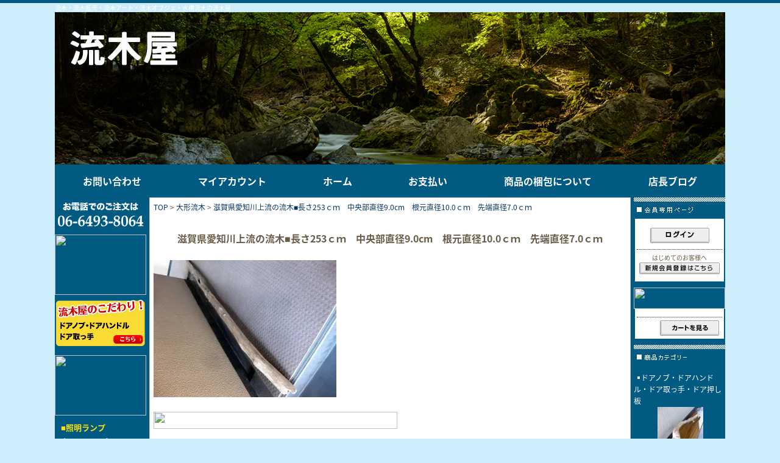

--- FILE ---
content_type: text/html; charset=EUC-JP
request_url: http://ryubokuya.jp/?pid=147600668
body_size: 12892
content:
<!DOCTYPE html PUBLIC "-//W3C//DTD XHTML 1.0 Transitional//EN" "http://www.w3.org/TR/xhtml1/DTD/xhtml1-transitional.dtd">
<html xmlns:og="http://ogp.me/ns#" xmlns:fb="http://www.facebook.com/2008/fbml" xmlns:mixi="http://mixi-platform.com/ns#" xmlns="http://www.w3.org/1999/xhtml" xml:lang="ja" lang="ja" dir="ltr">
<head>
<meta http-equiv="content-type" content="text/html; charset=euc-jp" />
<meta http-equiv="X-UA-Compatible" content="IE=edge,chrome=1" />
<title>流木の販売は流木屋</title>
<meta name="Keywords" content="流木，流木屋，流木販売，流木通販，流木展示，流木看板，流木内装，流木ディスプレィ，流木ショーケース，根流木，枝流木，幹流木，変形流木，流木花器，流木一輪挿し，流木アート，水槽流木，アクア流木，沈水流木，流木オブジェ，流木ドアノブ，流木ドアハンドル，流木ドア取っ手，流木押し板，流木ランプ，流木ライト，流木素材，流木フロアーランプ，流木スタンドランプ，流木壁掛けランプ，流木照明，流木LED" />
<meta name="Description" content="流木をベストチョイス！流木屋は流木在庫3万点を常時保管しています。" />
<meta name="Author" content="流木屋" />
<meta name="Copyright" content="流木屋" />
<meta http-equiv="content-style-type" content="text/css" />
<meta http-equiv="content-script-type" content="text/javascript" />
<link rel="stylesheet" href="https://img13.shop-pro.jp/PA01071/612/css/6/index.css?cmsp_timestamp=20220601182329" type="text/css" />

<link rel="alternate" type="application/rss+xml" title="rss" href="http://ryubokuya.jp/?mode=rss" />
<link rel="alternate" media="handheld" type="text/html" href="http://ryubokuya.jp/?prid=147600668" />
<script type="text/javascript" src="//ajax.googleapis.com/ajax/libs/jquery/1.7.2/jquery.min.js" ></script>
<meta property="og:title" content="流木の販売は流木屋" />
<meta property="og:description" content="流木をベストチョイス！流木屋は流木在庫3万点を常時保管しています。" />
<meta property="og:url" content="http://ryubokuya.jp?pid=147600668" />
<meta property="og:site_name" content="流木販売の専門店「流木屋」" />
<meta property="og:image" content="https://img13.shop-pro.jp/PA01071/612/product/147600668.jpg?cmsp_timestamp=20220228171351"/>
<meta property="og:type" content="product" />
<meta property="product:price:amount" content="27500" />
<meta property="product:price:currency" content="JPY" />
<meta property="product:product_link" content="http://ryubokuya.jp?pid=147600668" />
<script>
  var Colorme = {"page":"product","shop":{"account_id":"PA01071612","title":"\u6d41\u6728\u8ca9\u58f2\u306e\u5c02\u9580\u5e97\u300c\u6d41\u6728\u5c4b\u300d"},"basket":{"total_price":0,"items":[]},"customer":{"id":null},"inventory_control":"product","product":{"shop_uid":"PA01071612","id":147600668,"name":"\u6ecb\u8cc0\u770c\u611b\u77e5\u5ddd\u4e0a\u6d41\u306e\u6d41\u6728\u25a0\u9577\u3055253\uff43\uff4d\u3000\u4e2d\u592e\u90e8\u76f4\u5f849.0cm\u3000\u6839\u5143\u76f4\u5f8410.0\uff43\uff4d\u3000\u5148\u7aef\u76f4\u5f847.0\uff43\uff4d","model_number":"RZ-1912-08","stock_num":1,"sales_price":25000,"sales_price_including_tax":27500,"variants":[],"category":{"id_big":628294,"id_small":0},"groups":[],"members_price":24000,"members_price_including_tax":26400}};

  (function() {
    function insertScriptTags() {
      var scriptTagDetails = [];
      var entry = document.getElementsByTagName('script')[0];

      scriptTagDetails.forEach(function(tagDetail) {
        var script = document.createElement('script');

        script.type = 'text/javascript';
        script.src = tagDetail.src;
        script.async = true;

        if( tagDetail.integrity ) {
          script.integrity = tagDetail.integrity;
          script.setAttribute('crossorigin', 'anonymous');
        }

        entry.parentNode.insertBefore(script, entry);
      })
    }

    window.addEventListener('load', insertScriptTags, false);
  })();
</script>
<script async src="https://zen.one/analytics.js"></script>
</head>
<body>
<meta name="colorme-acc-payload" content="?st=1&pt=10029&ut=147600668&at=PA01071612&v=20260127162645&re=&cn=6eb847025a08d0babdaefb0e187661e2" width="1" height="1" alt="" /><script>!function(){"use strict";Array.prototype.slice.call(document.getElementsByTagName("script")).filter((function(t){return t.src&&t.src.match(new RegExp("dist/acc-track.js$"))})).forEach((function(t){return document.body.removeChild(t)})),function t(c){var r=arguments.length>1&&void 0!==arguments[1]?arguments[1]:0;if(!(r>=c.length)){var e=document.createElement("script");e.onerror=function(){return t(c,r+1)},e.src="https://"+c[r]+"/dist/acc-track.js?rev=3",document.body.appendChild(e)}}(["acclog001.shop-pro.jp","acclog002.shop-pro.jp"])}();</script><script type="text/javascript">

  var _gaq = _gaq || [];
  _gaq.push(['_setAccount', 'UA-669902-39']);
  _gaq.push(['_trackPageview']);

  (function() {
    var ga = document.createElement('script'); ga.type = 'text/javascript'; ga.async = true;
    ga.src = ('https:' == document.location.protocol ? 'https://ssl' : 'http://www') + '.google-analytics.com/ga.js';
    var s = document.getElementsByTagName('script')[0]; s.parentNode.insertBefore(ga, s);
  })();

</script>


<div id="header">
  <span class="small">流木・流木販売・流木アート・流木オブジェ・水槽流木の流木屋  </span>
  <table width="800" border="0" cellpadding="0" cellspacing="0">
<tr>

	<td class="menu"><a href="http://ryubokuya.jp/"><img src="https://r-design.heteml.net/ryuboku/img/topban2.png" alt="流木屋" width="" height="" border="0" /></a>
		<div class="gnav">
			<ul>
<li><a href="https://ryuboku.shop-pro.jp/secure/?mode=inq&shop_id=PA01071612">お問い合わせ</a></li>
<li><a href="https://ryuboku.shop-pro.jp/secure/?mode=myaccount_login&shop_id=PA01071612">マイアカウント</a></li>
<li><a href="http://ryubokuya.jp/">ホーム</a></li>
<li><a href="http://ryubokuya.jp/?mode=sk">お支払い</a></li>
<li><a href="http://ryubokuya.jp/?mode=f3">商品の梱包について</a></li>
<li><a href="http://tennen.ryuboku.shop-pro.jp/" target="_blank">店長ブログ</a></li>
			</ul>
		</div>
	</td>
</tr>
</table>
</div>




<style>
	@import url(//fonts.googleapis.com/earlyaccess/notosansjapanese.css);
	.left-menu{
		font-size:13px;
		padding:10px;
		color:#fff;
		font-family: "Noto Sans Japanese";
	font-weight:600;
	}
	.left-menu a:link{
		color:#fff!important;
		text-decoration:none;
	}
	.left-menu a:visited{
		color:#fff!important;
	}
	.left-menu a:hover{
		color:#000!important;
	}
	.left-menu li{
		list-style:none;
		margin-bottom:5px;
	}
	.font11{
		font-size:11px;
	}
	.midashi{
		color:#ffe007;
	}
	.midashi a:link{
		color:#ffe007!important;
		text-decoration:none;
	}
	.midashi a:visited{
		color:#ffe007!important;
	}
		.midashi a:hover{
		color:#000!important;
	}
	
</style>


<div id="contents">
  <table width="1100" border="0" cellpadding="0" cellspacing="0">
    <tr valign="top">
      
      <td width="150">

<div class="side">

	  <img src="https://r-design.heteml.net/ryuboku/img/tel.png" width="150" height="61" /><br />
          <a href="http://ryubokuya.jp/?mode=f1"><img src="https://r-design.heteml.net/ryuboku/img/tel-2.png" width="150" height="99" border="0" /></a><br />
            <a href="http://ryubokuya.jp/?mode=f2"><img src="https://r-design.heteml.net/ryuboku/img/tel-3.png" width="150" height="99" border="0" /></a><br />
              <a href="http://ryubokuya.jp/?tid=2&amp;mode=f9"><img src="https://r-design.heteml.net/ryuboku/img/tel-4.png" width="150" height="99" border="0" /></a><br />

<div class="left-menu">
<li class="midashi">■<a href="http://ryubokuya.jp/?mode=cate&cbid=523882&csid=0">照明ランプ</a></li>
<li class="font11">┗<a href="http://ryubokuya.jp/?mode=cate&cbid=523882&csid=1&sort=n">フロアランプ</a></li>
<li class="font11">┗<a href="http://ryubokuya.jp/?mode=cate&cbid=523882&csid=2&sort=n">スタンドランプ</a></li>
<li class="font11">┗<a href="http://ryubokuya.jp/?mode=cate&cbid=523882&csid=3&sort=n">壁掛けランプ</a></li>
<li class="midashi">■<a href="http://ryubokuya.jp/?mode=cate&cbid=523883&csid=0">花器・一輪挿し</a></li>
<li class="midashi">■<a href="http://ryubokuya.jp/?mode=cate&cbid=523884&csid=0&sort=n">水槽・装飾品</a></li>
<li class="font11">┗<a href="http://ryubokuya.jp/?mode=cate&cbid=523884&csid=3&sort=n">水槽流木</a></li>
<li class="font11">┗<a href="http://ryubokuya.jp/?mode=cate&cbid=523884&csid=1&sort=n">水槽流木■飾り石付</a></li>
<li class="font11">┗<a href="http://ryubokuya.jp/?mode=cate&cbid=523884&csid=2&sort=n">飾り石</a></li>
<li class="midashi">■<a href="http://ryubokuya.jp/?mode=cate&cbid=523885&csid=0&sort=n">流木オブジェ</a></li>
<li class="midashi">■<a href="http://ryubokuya.jp/?mode=cate&cbid=1939264&csid=0&sort=n">インテリアオブジェ</a></li>
<li class="midashi">■<a href="http://ryubokuya.jp/?mode=cate&cbid=820411&csid=0&sort=n">ドアノブ・ハンドル・
		取っ手・押し板</a></li>
<li class="font11">┗<a href="http://ryubokuya.jp/?mode=cate&cbid=820411&csid=1&sort=n">長さ40cmから59cm</a></li>
<li class="font11">┗<a href="http://ryubokuya.jp/?mode=cate&cbid=820411&csid=2&sort=n">長さ60cmから79cm</a></li>
<li class="font11">┗<a href="http://ryubokuya.jp/?mode=cate&cbid=820411&csid=3&sort=n">長さ80cmから99cm</a></li>
<li class="font11">┗<a href="http://ryubokuya.jp/?mode=cate&cbid=820411&csid=4&sort=n">長さ100cm以上</a></li>
<li class="font11">┗<a href="http://ryubokuya.jp/?mode=cate&cbid=820411&csid=5&sort=n">ドア押し板</a></li>
<li class="midashi">■<a href="http://ryubokuya.jp/?mode=cate&cbid=542045&csid=0&sort=n">インテリア雑貨</a></li>
<li class="midashi">■<a href="http://ryubokuya.jp/?mode=cate&cbid=523887&csid=0&sort=n">流木素材</a></li>
<li class="midashi">■<a href="http://ryubokuya.jp/?mode=cate&cbid=628291&csid=0&sort=n">小枝・細枝流木</a></li>
<li class="midashi">■<a href="http://ryubokuya.jp/?mode=cate&cbid=628292&csid=0&sort=n">枝流木</a></li>
<li class="midashi">■<a href="http://ryubokuya.jp/?mode=cate&cbid=628293&csid=0&sort=n">根流木</a></li>
<li class="midashi">■<a href="http://ryubokuya.jp/?mode=cate&cbid=628294&csid=0&sort=n">大形流木</a></li>
<li class="midashi">■<a href="http://ryubokuya.jp/?mode=cate&cbid=628295&csid=0&sort=n">変形流木・その他</a></li>
<li class="midashi">■<a href="http://ryubokuya.jp/?mode=cate&cbid=523886&csid=0&sort=n">エアプランツ流木</a></li>
	</div>
	
	
	

      </div>
 
		
        <!--<div id="freespace_left">
バナーなどを貼る場合はこのエリアを利用できます
</div>-->
        </td>
      
      
      <td width="800"><div id="center"> 	
<table width="100%" border="0" cellspacing="5">
  <tr>
    <td>	
	<a href="./">TOP</a> &gt; <a href='?mode=cate&cbid=628294&csid=0&sort=n'>大形流木</a> &gt; <a href='?pid=147600668'>滋賀県愛知川上流の流木■長さ253ｃｍ　中央部直径9.0cm　根元直径10.0ｃｍ　先端直径7.0ｃｍ</a>	</td>
  </tr>
</table>

	<br />
	
	<table width="100%" border="0" cellspacing="5">
  <tr>
    <td  background="https://r-design.heteml.jp/ryuboku/img/titile_ban2.jpg"><div align="center"><span class="style1">滋賀県愛知川上流の流木■長さ253ｃｍ　中央部直径9.0cm　根元直径10.0ｃｍ　先端直径7.0ｃｍ</span>
        </p>
    </div></td>
  </tr>
</table>



    <form name="product_form" method="post" action="https://ryuboku.shop-pro.jp/cart/proxy/basket/items/add">
		
<table width="100%" border="0" cellspacing="5">
  <tr>
    <td>					<img src="https://img13.shop-pro.jp/PA01071/612/product/147600668.jpg?cmsp_timestamp=20220228171351" class="large" width="300"  /><br />
				
</td>
  </tr>
</table>
		
<p>	
		
<table width="100%" border="0" cellspacing="5">
  <tr>
    <td>	
		
		<img src="https://r-design.heteml.jp/ryuboku/img/titile_ban.jpg" width="400" height="28" /><br />
		<br />		
		<a target="_blank" href="https://img13.shop-pro.jp/PA01071/612/product/147600668_o1.jpg?cmsp_timestamp=20220228171351"><img src="https://img13.shop-pro.jp/PA01071/612/product/147600668_o1.jpg?cmsp_timestamp=20220228171351" width="300" /></a>　<BR><BR /><a target="_blank" href="https://img13.shop-pro.jp/PA01071/612/product/147600668_o2.jpg?cmsp_timestamp=20220228171351"><img src="https://img13.shop-pro.jp/PA01071/612/product/147600668_o2.jpg?cmsp_timestamp=20220228171351" width="300" /></a>　<BR /><BR /><a target="_blank" href="https://img13.shop-pro.jp/PA01071/612/product/147600668_o3.jpg?cmsp_timestamp=20220228171351"><img src="https://img13.shop-pro.jp/PA01071/612/product/147600668_o3.jpg?cmsp_timestamp=20220228171351" width="300" /></a>		
		<br style="clear:both;">
	
</td>
  </tr>
</table>
		
	
	<br />
	<table width="100%" border="0" cellspacing="5">
  <tr>
    <td><img src="https://r-design.heteml.jp/ryuboku/img/titile_ban3.jpg" /><br />      <p><span style="color:#FF0000"><strong>滋賀県愛知川上流で採取した、幹流木です。</strong></span></p><br />
<p>ペーパーリングで磨きをかけると素晴らしい光沢感が出ます！</p><br />
<p>当店施工のペーパーリングとニスでの仕上げは別途6000円になります。</p><br />
<p>布・紙やすりは、６０＃で下地磨き、１２０＃で中仕上げ、２４０＃で仕上げが理想です。</p><br />
<p>朽ちた本物の天然流木です。</p><br />
<p>オブジェ・工芸にいかがでしょうか？</p><br />
<p>花や苔とのコラボも目を引きます。</p><br />
<p>流木オブジェは<span style="color:#FF0000"><strong></strong></span>お店の個性になり</p><br />
<p>他店との差別化に有効です。</p><br />
<p>流木を</p><p><span style="color:#0000FF"><strong>お店の顔として</strong></span></p><br />
<p><span style="color:#0000FF"><strong>さりげなく演出ください！　</strong></span></p><br />
<p>長さ253ｃｍ　中央部直径9.0cm　根元直径10.0ｃｍ　先端直径7.0ｃｍ、　</p><br />
<p>アク抜きはしておりません。</p></td>
  </tr>
</table>

	
	
	<table>
	
			<tr>
		<th><div align="left">型番</div></th>
		<td>RZ-1912-08</td>
		</tr>
	
			<tr>
		<th><div align="left">定価</div></th>
		<td>52,800円(税4,800円)</td>
		</tr>
	
	<tr>
	<th><div align="left">販売価格</div></th>
	<td>
					
			27,500円(税2,500円)<br />
			</td>
	</tr>

			<tr>
		<th><div align="left">在庫数</div></th>
		<td>1 </td>
		</tr>
	
	
			<tr>
		<th><div align="left">購入数</div></th>
		<td style="padding: 0px 5px;">
			<table border="0" cellpadding="0" cellspacing="0">
			<tr>

			<td style="padding: 0px;">
			<input type="text" name="product_num" value="1" style="width: 50px;" />
			</td>

			<td style="padding: 0px;">
			<div style="width: 15px;">
			<a href="javascript:f_change_num2(document.product_form.product_num,'1',1,1);"><img src="https://img.shop-pro.jp/common/nup.gif"></a>
			<a href="javascript:f_change_num2(document.product_form.product_num,'0',1,1);"><img src="https://img.shop-pro.jp/common/ndown.gif"></a>
			</div>
			</td>

			<td style="padding: 0px;"></td>
			</tr>
			</table>
		</td>
		</tr>
	

	
	
	</table>

<table width="100%" border="0" cellspacing="5">
  <tr>
    <td>	
	<br />
	<br />

	
			<input type="submit" value="カートに入れる" />
	
	<br />
	<br />
	<a href="https://ryuboku.shop-pro.jp/customer/products/147600668/inquiries/new">この商品について問い合わせる</a><br />
	<a href="mailto:?subject=%E3%80%90%E6%B5%81%E6%9C%A8%E8%B2%A9%E5%A3%B2%E3%81%AE%E5%B0%82%E9%96%80%E5%BA%97%E3%80%8C%E6%B5%81%E6%9C%A8%E5%B1%8B%E3%80%8D%E3%80%91%E3%81%AE%E3%80%8C%E6%BB%8B%E8%B3%80%E7%9C%8C%E6%84%9B%E7%9F%A5%E5%B7%9D%E4%B8%8A%E6%B5%81%E3%81%AE%E6%B5%81%E6%9C%A8%E2%96%A0%E9%95%B7%E3%81%95253%EF%BD%83%EF%BD%8D%E3%80%80%E4%B8%AD%E5%A4%AE%E9%83%A8%E7%9B%B4%E5%BE%849.0cm%E3%80%80%E6%A0%B9%E5%85%83%E7%9B%B4%E5%BE%8410.0%EF%BD%83%EF%BD%8D%E3%80%80%E5%85%88%E7%AB%AF%E7%9B%B4%E5%BE%847.0%EF%BD%83%EF%BD%8D%E3%80%8D%E3%81%8C%E3%81%8A%E3%81%99%E3%81%99%E3%82%81%E3%81%A7%E3%81%99%EF%BC%81&body=%0D%0A%0D%0A%E2%96%A0%E5%95%86%E5%93%81%E3%80%8C%E6%BB%8B%E8%B3%80%E7%9C%8C%E6%84%9B%E7%9F%A5%E5%B7%9D%E4%B8%8A%E6%B5%81%E3%81%AE%E6%B5%81%E6%9C%A8%E2%96%A0%E9%95%B7%E3%81%95253%EF%BD%83%EF%BD%8D%E3%80%80%E4%B8%AD%E5%A4%AE%E9%83%A8%E7%9B%B4%E5%BE%849.0cm%E3%80%80%E6%A0%B9%E5%85%83%E7%9B%B4%E5%BE%8410.0%EF%BD%83%EF%BD%8D%E3%80%80%E5%85%88%E7%AB%AF%E7%9B%B4%E5%BE%847.0%EF%BD%83%EF%BD%8D%E3%80%8D%E3%81%AEURL%0D%0Ahttp%3A%2F%2Fryubokuya.jp%2F%3Fpid%3D147600668%0D%0A%0D%0A%E2%96%A0%E3%82%B7%E3%83%A7%E3%83%83%E3%83%97%E3%81%AEURL%0Ahttp%3A%2F%2Fryubokuya.jp%2F">この商品を友達に教える</a><br />
	<a href="http://ryubokuya.jp/?mode=cate&cbid=628294&csid=0&sort=n">買い物を続ける</a>
	
	<br />
	<input type="hidden" name="user_hash" value="c4a22e273d909448f2687d7a66be47c8"><input type="hidden" name="members_hash" value="c4a22e273d909448f2687d7a66be47c8"><input type="hidden" name="shop_id" value="PA01071612"><input type="hidden" name="product_id" value="147600668"><input type="hidden" name="members_id" value=""><input type="hidden" name="back_url" value="http://ryubokuya.jp/?pid=147600668"><input type="hidden" name="reference_token" value="7cb8ed20684540b488c866201b78d988"><input type="hidden" name="shop_domain" value="ryubokuya.jp">
</td>
  </tr>
</table>

</form>













</div></td>
      
      
      <td width="150"><div class="side">
          
                <div><img src="https://img.shop-pro.jp/tmpl_img/7/title_members.gif" width="150" height="35" /></div>
        <div id="members">             <div id="btn_members_login"><a href="http://ryubokuya.jp/?mode=login&shop_back_url=http%3A%2F%2Fryubokuya.jp%2F"><img src="https://img.shop-pro.jp/tmpl_img/7/btn_members_login.gif" width="97" height="25" border="0" alt="ログイン" /></a></div>
                      <div id="btn_members_signup"> <span>はじめてのお客様へ</span> <a href="https://ryuboku.shop-pro.jp/customer/signup/new"><img src="https://img.shop-pro.jp/tmpl_img/7/btn_members_signup.gif" width="132" height="19" border="0" alt="新規会員登録はこちら" /></a> </div>
                    </div>
                
        <div><img src="https://r-design.heteml.net/ryuboku/img/title_cart.gif" width="150" height="35" /></div>
        <div class="cart">
          <ul>
                      </ul>
          <p><a href="https://ryuboku.shop-pro.jp/cart/proxy/basket?shop_id=PA01071612&shop_domain=ryubokuya.jp"><img src="https://img.shop-pro.jp/tmpl_img/7/button_viewcart.gif" width="97" height="25" border="0" alt="カートを見る" /></a></p>
        </div>
        
        <div><img src="https://img.shop-pro.jp/tmpl_img/7/title_category.gif" width="150" height="35" border="0" alt="商品カテゴリー" /></div>
        <div class="list">
          <ul>
                        <li> <a href="http://ryubokuya.jp/?mode=cate&cbid=820411&csid=0&sort=n"> ドアノブ・ドアハンドル・ドア取っ手・ドア押し板
                                                        <div style="margin:0px 0px 0px -10px; text-align:center;"><img src="https://img13.shop-pro.jp/PA01071/612/category/820411_0.jpg?cmsp_timestamp=20120918125309" /></div>
              <div><img src="https://img.shop-pro.jp/tmpl_img/7/sp_clear.gif" width="100" height="5" /></div>
               </a> </li>
                        <li> <a href="http://ryubokuya.jp/?mode=cate&cbid=523882&csid=0&sort=n"> 照明・ランプ
                                                        <div style="margin:0px 0px 0px -10px; text-align:center;"><img src="https://img13.shop-pro.jp/PA01071/612/category/523882_0.jpg?cmsp_timestamp=20111217090308" /></div>
              <div><img src="https://img.shop-pro.jp/tmpl_img/7/sp_clear.gif" width="100" height="5" /></div>
               </a> </li>
                        <li> <a href="http://ryubokuya.jp/?mode=cate&cbid=523883&csid=0&sort=n"> 花器・一輪挿し
                                                        <div style="margin:0px 0px 0px -10px; text-align:center;"><img src="https://img13.shop-pro.jp/PA01071/612/category/523883_0.jpg?cmsp_timestamp=20111217090308" /></div>
              <div><img src="https://img.shop-pro.jp/tmpl_img/7/sp_clear.gif" width="100" height="5" /></div>
               </a> </li>
                        <li> <a href="http://ryubokuya.jp/?mode=cate&cbid=523884&csid=0&sort=n"> 水槽装飾品
                                                        <div style="margin:0px 0px 0px -10px; text-align:center;"><img src="https://img13.shop-pro.jp/PA01071/612/category/523884_0.jpg?cmsp_timestamp=20100903153830" /></div>
              <div><img src="https://img.shop-pro.jp/tmpl_img/7/sp_clear.gif" width="100" height="5" /></div>
               </a> </li>
                        <li> <a href="http://ryubokuya.jp/?mode=cate&cbid=523885&csid=0&sort=n"> 流木オブジェ
               </a> </li>
                        <li> <a href="http://ryubokuya.jp/?mode=cate&cbid=1939264&csid=0&sort=n"> インテリアオブジェ
               </a> </li>
                        <li> <a href="http://ryubokuya.jp/?mode=cate&cbid=542045&csid=0&sort=n"> インテリア雑貨
               </a> </li>
                        <li> <a href="http://ryubokuya.jp/?mode=cate&cbid=523887&csid=0&sort=n"> 流木素材　
               </a> </li>
                        <li> <a href="http://ryubokuya.jp/?mode=cate&cbid=628291&csid=0&sort=n"> 小枝・細枝流木
               </a> </li>
                        <li> <a href="http://ryubokuya.jp/?mode=cate&cbid=628292&csid=0&sort=n"> 枝流木
               </a> </li>
                        <li> <a href="http://ryubokuya.jp/?mode=cate&cbid=628293&csid=0&sort=n"> 根流木
               </a> </li>
                        <li> <a href="http://ryubokuya.jp/?mode=cate&cbid=628294&csid=0&sort=n"> 大形流木
               </a> </li>
                        <li> <a href="http://ryubokuya.jp/?mode=cate&cbid=628295&csid=0&sort=n"> 変形流木・その他
               </a> </li>
                        <li> <a href="http://ryubokuya.jp/?mode=cate&cbid=523886&csid=0&sort=n"> エアプランツ流木
               </a> </li>
                      </ul>
          
                        
        </div>
        
        
        
                <div style="margin-top:10px;"><img src="https://img.shop-pro.jp/tmpl_img/7/title_free.gif" width="150" height="8" border="0" alt="その他のページ" /></div>
        <div class="list">
          <ul>
                        <li><a href="http://ryubokuya.jp/?mode=f1">オーダーメイド製作</a></li>
                        <li><a href="http://ryubokuya.jp/?mode=f2">ドアノブ・ドアハンドル・ドア取っ手　流木屋のこだわり</a></li>
                        <li><a href="http://ryubokuya.jp/?mode=f3">商品の梱包について</a></li>
                        <li><a href="http://ryubokuya.jp/?mode=f4">音水渓谷</a></li>
                        <li><a href="http://ryubokuya.jp/?mode=f5">赤西渓谷</a></li>
                        <li><a href="http://ryubokuya.jp/?mode=f6">阿瀬渓谷</a></li>
                        <li><a href="http://ryubokuya.jp/?mode=f7">リンク</a></li>
                        <li><a href="http://ryubokuya.jp/?mode=f8">流木屋相互リンク集</a></li>
                        <li><a href="http://ryubokuya.jp/?mode=f9">エアプランツ流木の世界</a></li>
                      </ul>
        </div>
                
		          
          <div><img src="https://img.shop-pro.jp/tmpl_img/7/title_search.gif" width="150" height="35" border="0" /></div>
        <form action="http://ryubokuya.jp/" method="GET" id="search">
          <input type="hidden" name="mode" value="srh" /><input type="hidden" name="sort" value="n" />
          <select name="cid">
            <option value="">全ての商品から</option>
                        <option value="820411,0">ドアノブ・ドアハンドル・ドア取っ手・ドア押し板</option>
                        <option value="523882,0">照明・ランプ</option>
                        <option value="523883,0">花器・一輪挿し</option>
                        <option value="523884,0">水槽装飾品</option>
                        <option value="523885,0">流木オブジェ</option>
                        <option value="1939264,0">インテリアオブジェ</option>
                        <option value="542045,0">インテリア雑貨</option>
                        <option value="523887,0">流木素材　</option>
                        <option value="628291,0">小枝・細枝流木</option>
                        <option value="628292,0">枝流木</option>
                        <option value="628293,0">根流木</option>
                        <option value="628294,0">大形流木</option>
                        <option value="628295,0">変形流木・その他</option>
                        <option value="523886,0">エアプランツ流木</option>
                      </select>
          <br />
          <input type="text" name="keyword" />
          <br />
          <input name="image" type="image" style=" width: 80px; height: 25px; border: 0px;" src="//img.shop-pro.jp/tmpl_img/7/button_search.gif" />
          </form>
        
          
          <div><img src="https://img.shop-pro.jp/tmpl_img/7/title_recommend.gif" width="150" height="35" alt="おすすめ商品" /></div>
        <div class="list">
            <ul>
                            <li><a href="?pid=47394741"><img class='new_mark_img1' src='https://img.shop-pro.jp/img/new/icons50.gif' style='border:none;display:inline;margin:0px;padding:0px;width:auto;' />流木ドアノブ　流木ドアハンドル　流木ドア取っ手　☆取っ手長さ93cm　中央部直径4.5cm</a></li>
                            <li><a href="?pid=48418410">流木ドアノブ　流木ドアハンドル　流木ドア取っ手　☆取っ手長さ112cm　中央部直径5.0cm</a></li>
                            <li><a href="?pid=74604727"><img class='new_mark_img1' src='https://img.shop-pro.jp/img/new/icons50.gif' style='border:none;display:inline;margin:0px;padding:0px;width:auto;' />マイホームやショップ玄関ドアに最適☆押し板長さ38cm、巾28cm、金具底から押し板上部まで14.0cm</a></li>
                            <li><a href="?pid=85516067">流木ドアノブ　流木ドアハンドル　流木ドア取っ手　☆取っ手長さ84cm　中央部直径3.5cm</a></li>
                            <li><a href="?pid=87947694">流木ドアノブ　流木ドアハンドル　流木ドア取っ手　☆取っ手長さ75cm　中央部直径4.0cm</a></li>
                            <li><a href="?pid=110579644"><img class='new_mark_img1' src='https://img.shop-pro.jp/img/new/icons50.gif' style='border:none;display:inline;margin:0px;padding:0px;width:auto;' />流木ドアノブ　流木ドアハンドル　流木ドア取っ手　☆取っ手長さ90cm　中央部直径4.0cm</a></li>
                            <li><a href="?pid=110579947">流木ドアノブ　流木ドアハンドル　流木ドア取っ手　☆取っ手長さ95cm　中央部直径4.0cm</a></li>
                            <li><a href="?pid=110580089">流木ドアノブ　流木ドアハンドル　流木ドア取っ手　☆取っ手長さ90cm　中央部直径4.0cm</a></li>
                            <li><a href="?pid=122258702"><img class='new_mark_img1' src='https://img.shop-pro.jp/img/new/icons50.gif' style='border:none;display:inline;margin:0px;padding:0px;width:auto;' />流木ドアノブ　流木ドアハンドル　流木ドア取っ手　☆取っ手長さ65cm　中央部直径2.5cm</a></li>
                            <li><a href="?pid=146015280"><img class='new_mark_img1' src='https://img.shop-pro.jp/img/new/icons50.gif' style='border:none;display:inline;margin:0px;padding:0px;width:auto;' />流木ドアノブ　流木ドアハンドル　流木ドア取っ手　☆取っ手長さ70cm　中央部直径6.0cm</a></li>
                            <li><a href="?pid=146039596"><img class='new_mark_img1' src='https://img.shop-pro.jp/img/new/icons50.gif' style='border:none;display:inline;margin:0px;padding:0px;width:auto;' />流木ドアノブ　流木ドアハンドル　流木ドア取っ手　☆取っ手長さ70cm　中央部直径4.5cm</a></li>
                            <li><a href="?pid=156203685"><img class='new_mark_img1' src='https://img.shop-pro.jp/img/new/icons50.gif' style='border:none;display:inline;margin:0px;padding:0px;width:auto;' />流木ドアノブ　流木ドアハンドル　流木ドア取っ手　☆取っ手長さ95cm　中央部直径8.0cm</a></li>
                            <li><a href="?pid=156203796">流木ドアノブ　流木ドアハンドル　流木ドア取っ手　☆取っ手長さ110cm　中央部直径4..5cm</a></li>
                            <li><a href="?pid=156203852">流木ドアノブ　流木ドアハンドル　流木ドア取っ手　☆取っ手長さ106cm　中央部直径4.0cm</a></li>
                            <li><a href="?pid=156564605"><img class='new_mark_img1' src='https://img.shop-pro.jp/img/new/icons50.gif' style='border:none;display:inline;margin:0px;padding:0px;width:auto;' />流木ドアノブ　流木ドアハンドル　流木ドア取っ手　☆取っ手長さ70cm　中央部直径7.0cm</a></li>
                            <li><a href="?pid=156564707"><img class='new_mark_img1' src='https://img.shop-pro.jp/img/new/icons50.gif' style='border:none;display:inline;margin:0px;padding:0px;width:auto;' />流木ドアノブ　流木ドアハンドル　流木ドア取っ手　☆取っ手長さ88cm　中央部直径4.0cm</a></li>
                            <li><a href="?pid=156564726"><img class='new_mark_img1' src='https://img.shop-pro.jp/img/new/icons50.gif' style='border:none;display:inline;margin:0px;padding:0px;width:auto;' />流木ドアノブ　流木ドアハンドル　流木ドア取っ手　☆取っ手長さ95cm　中央部直径4.5cm</a></li>
                            <li><a href="?pid=156564735">流木ドアノブ　流木ドアハンドル　流木ドア取っ手　☆取っ手長さ101cm　中央部直径4.5cm</a></li>
                            <li><a href="?pid=156564786"><img class='new_mark_img1' src='https://img.shop-pro.jp/img/new/icons50.gif' style='border:none;display:inline;margin:0px;padding:0px;width:auto;' />流木ドアノブ　流木ドアハンドル　流木ドア取っ手　☆取っ手長さ76cm　中央部直径5.0cm</a></li>
                            <li><a href="?pid=156564796"><img class='new_mark_img1' src='https://img.shop-pro.jp/img/new/icons50.gif' style='border:none;display:inline;margin:0px;padding:0px;width:auto;' />流木ドアノブ　流木ドアハンドル　流木ドア取っ手　☆取っ手長さ67cm　中央部直径4.0cm</a></li>
                            <li><a href="?pid=156564804">流木ドアノブ　流木ドアハンドル　流木ドア取っ手　☆取っ手長さ　82cm　中央部直径3.0cm</a></li>
                            <li><a href="?pid=156564825">流木ドアノブ　流木ドアハンドル　流木ドア取っ手　☆取っ手長さ　86cm　中央部直径4.5cm</a></li>
                            <li><a href="?pid=156564875"><img class='new_mark_img1' src='https://img.shop-pro.jp/img/new/icons50.gif' style='border:none;display:inline;margin:0px;padding:0px;width:auto;' />流木ドアノブ　流木ドアハンドル　流木ドア取っ手　☆取っ手長さ　89cm　中央部直径4.0cm</a></li>
                            <li><a href="?pid=156565007"><img class='new_mark_img1' src='https://img.shop-pro.jp/img/new/icons50.gif' style='border:none;display:inline;margin:0px;padding:0px;width:auto;' />流木ドアノブ　流木ドアハンドル　流木ドア取っ手　☆取っ手長さ　58cm　中央部直径4.0cm</a></li>
                            <li><a href="?pid=156565031"><img class='new_mark_img1' src='https://img.shop-pro.jp/img/new/icons50.gif' style='border:none;display:inline;margin:0px;padding:0px;width:auto;' />流木ドアノブ　流木ドアハンドル　流木ドア取っ手　☆取っ手長さ　72cm　中央部直径4.0cm</a></li>
                            <li><a href="?pid=156565039">流木ドアノブ　流木ドアハンドル　流木ドア取っ手　☆取っ手長さ　83cm　中央部直径4.0cm</a></li>
                            <li><a href="?pid=156565061">流木ドアノブ　流木ドアハンドル　流木ドア取っ手　☆取っ手長さ　102cm　中央部直径4.0cm</a></li>
                            <li><a href="?pid=156565075">流木ドアノブ　流木ドアハンドル　流木ドア取っ手　☆取っ手長さ　91cm　中央部直径3.5cm</a></li>
                            <li><a href="?pid=168449377"><img class='new_mark_img1' src='https://img.shop-pro.jp/img/new/icons50.gif' style='border:none;display:inline;margin:0px;padding:0px;width:auto;' />流木ドアノブ　流木ドアハンドル　流木ドア取っ手　☆取っ手長さ114cm　中央部直径5..0cm</a></li>
                            <li><a href="?pid=168568993">GIFTに最適　流木花器　(壁掛けタイプ）IY-2205-01■高さ678×巾16×奥行15ｃｍ</a></li>
                            <li><a href="?pid=168569053">GIFTに最適　流木花器　IY-2205-02■高さ41×巾16×奥行13ｃｍ</a></li>
                            <li><a href="?pid=168638546">流木ドアノブ　流木ドアハンドル　流木ドア取っ手　☆取っ手長さ135cm　中央部直径8..0cm</a></li>
                            <li><a href="?pid=168638585"><img class='new_mark_img1' src='https://img.shop-pro.jp/img/new/icons50.gif' style='border:none;display:inline;margin:0px;padding:0px;width:auto;' />流木ドアノブ　流木ドアハンドル　流木ドア取っ手　☆取っ手長65cm　中央部直径5.0cm</a></li>
                            <li><a href="?pid=168638588"><img class='new_mark_img1' src='https://img.shop-pro.jp/img/new/icons50.gif' style='border:none;display:inline;margin:0px;padding:0px;width:auto;' />流木ドアノブ　流木ドアハンドル　流木ドア取っ手　☆取っ手長68cm　中央部直径4.0cm</a></li>
                            <li><a href="?pid=168638595">流木ドアノブ　流木ドアハンドル　流木ドア取っ手　☆取っ手長70cm　中央部直径3.5cm</a></li>
                            <li><a href="?pid=168638598"><img class='new_mark_img1' src='https://img.shop-pro.jp/img/new/icons50.gif' style='border:none;display:inline;margin:0px;padding:0px;width:auto;' />流木ドアノブ　流木ドアハンドル　流木ドア取っ手　☆取っ手長69cm　中央部直径4.0cm</a></li>
                            <li><a href="?pid=168638601">流木ドアノブ　流木ドアハンドル　流木ドア取っ手　☆取っ手長70cm　中央部直径3.5cm</a></li>
                            <li><a href="?pid=168638602">流木ドアノブ　流木ドアハンドル　流木ドア取っ手　TY-2206-11 ☆取っ手長69cm　中央部直径4.5cm</a></li>
                            <li><a href="?pid=168638606">流木ドアノブ　流木ドアハンドル　流木ドア取っ手　TY-2206-12 ☆取っ手長80cm　中央部直径5.0cm</a></li>
                            <li><a href="?pid=168638610">流木ドアノブ　流木ドアハンドル　流木ドア取っ手　TY-2206-13 ☆取っ手長120cm　中央部直径5.0cm</a></li>
                            <li><a href="?pid=168638614"><img class='new_mark_img1' src='https://img.shop-pro.jp/img/new/icons50.gif' style='border:none;display:inline;margin:0px;padding:0px;width:auto;' />流木ドアノブ　流木ドアハンドル　流木ドア取っ手　TY-2206-14 ☆取っ手長72cm　中央部直径4.5cm</a></li>
                            <li><a href="?pid=168638622">流木ドアノブ　流木ドアハンドル　流木ドア取っ手　TY-2206-15 ☆取っ手長68cm　中央部直径4.5cm</a></li>
                            <li><a href="?pid=168638627"><img class='new_mark_img1' src='https://img.shop-pro.jp/img/new/icons50.gif' style='border:none;display:inline;margin:0px;padding:0px;width:auto;' />流木ドアノブ　流木ドアハンドル　流木ドア取っ手　TY-2206-16 ☆取っ手長69cm　中央部直径4.0cm</a></li>
                            <li><a href="?pid=168638631">流木ドアノブ　流木ドアハンドル　流木ドア取っ手　TY-2206-17 ☆取っ手長78cm　中央部直径3.5cm</a></li>
                            <li><a href="?pid=168638633">流木ドアノブ　流木ドアハンドル　流木ドア取っ手　TY-2206-18 ☆取っ手長70cm　中央部直径3.5cm</a></li>
                            <li><a href="?pid=168638635"><img class='new_mark_img1' src='https://img.shop-pro.jp/img/new/icons50.gif' style='border:none;display:inline;margin:0px;padding:0px;width:auto;' />流木ドアノブ　流木ドアハンドル　流木ドア取っ手　TY-2206-19 ☆取っ手長70cm　中央部直径4.5cm</a></li>
                            <li><a href="?pid=168638637">流木ドアノブ　流木ドアハンドル　流木ドア取っ手　TY-2206-20 ☆取っ手長70cm　中央部直径4.5cm</a></li>
                            <li><a href="?pid=168638638"><img class='new_mark_img1' src='https://img.shop-pro.jp/img/new/icons50.gif' style='border:none;display:inline;margin:0px;padding:0px;width:auto;' />流木ドアノブ　流木ドアハンドル　流木ドア取っ手　TY-2206-21 ☆取っ手長69cm　中央部直径4.5cm</a></li>
                            <li><a href="?pid=168665862"><img class='new_mark_img1' src='https://img.shop-pro.jp/img/new/icons50.gif' style='border:none;display:inline;margin:0px;padding:0px;width:auto;' />流木ドアノブ　流木ドアハンドル　流木ドア取っ手　TY-2206-22 ☆取っ手長70cm　中央部直径4.5cm</a></li>
                            <li><a href="?pid=168665938">流木ドアノブ　流木ドアハンドル　流木ドア取っ手　TY-2206-23 ☆取っ手長69cm　中央部直径4.5cm</a></li>
                            <li><a href="?pid=168666295"><img class='new_mark_img1' src='https://img.shop-pro.jp/img/new/icons50.gif' style='border:none;display:inline;margin:0px;padding:0px;width:auto;' />流木ドアノブ　流木ドアハンドル　流木ドア取っ手　TY-2206-24 ☆取っ手長68cm　中央部直径4.0cm</a></li>
                            <li><a href="?pid=168666435"><img class='new_mark_img1' src='https://img.shop-pro.jp/img/new/icons50.gif' style='border:none;display:inline;margin:0px;padding:0px;width:auto;' />流木ドアノブ　流木ドアハンドル　流木ドア取っ手　TY-2206-25 ☆取っ手長68cm　中央部直径4.0cm</a></li>
                            <li><a href="?pid=168666499">流木ドアノブ　流木ドアハンドル　流木ドア取っ手　TY-2206-26 ☆取っ手長70cm　中央部直径4.0cm</a></li>
                            <li><a href="?pid=168666532">流木ドアノブ　流木ドアハンドル　流木ドア取っ手　TY-2206-27 ☆取っ手長70cm　中央部直径4.0cm</a></li>
                            <li><a href="?pid=168666581">流木ドアノブ　流木ドアハンドル　流木ドア取っ手　TY-2206-28 ☆取っ手長70cm　中央部直径4.0cm</a></li>
                            <li><a href="?pid=168666691">流木ドアノブ　流木ドアハンドル　流木ドア取っ手　TY-2206-29 ☆取っ手長102cm　中央部直径5.0cm</a></li>
                            <li><a href="?pid=168666760"><img class='new_mark_img1' src='https://img.shop-pro.jp/img/new/icons50.gif' style='border:none;display:inline;margin:0px;padding:0px;width:auto;' />流木ドアノブ　流木ドアハンドル　流木ドア取っ手　TY-2206-30 ☆取っ手長84cm　中央部直径4.0cm</a></li>
                            <li><a href="?pid=168666795">流木ドアノブ　流木ドアハンドル　流木ドア取っ手　TY-2206-31 ☆取っ手長70cm　中央部直径5.0cm</a></li>
                            <li><a href="?pid=168666870"><img class='new_mark_img1' src='https://img.shop-pro.jp/img/new/icons50.gif' style='border:none;display:inline;margin:0px;padding:0px;width:auto;' />流木ドアノブ　流木ドアハンドル　流木ドア取っ手　TY-2206-32 ☆取っ手長73cm　中央部直径4.5cm</a></li>
                            <li><a href="?pid=168667186">流木ドアノブ　流木ドアハンドル　流木ドア取っ手　TY-2206-33 ☆取っ手長69cm　中央部直径4.0cm</a></li>
                            <li><a href="?pid=168667405"><img class='new_mark_img1' src='https://img.shop-pro.jp/img/new/icons50.gif' style='border:none;display:inline;margin:0px;padding:0px;width:auto;' />流木ドアノブ　流木ドアハンドル　流木ドア取っ手　TY-2206-35 ☆取っ手長さ69cm　中央部直径5.0cm</a></li>
                            <li><a href="?pid=168684131">流木ドアノブ　流木ドアハンドル　流木ドア取っ手　TY-2206-37 ☆取っ手長さ87cm　中央部直径5.0cm</a></li>
                            <li><a href="?pid=168684264"><img class='new_mark_img1' src='https://img.shop-pro.jp/img/new/icons50.gif' style='border:none;display:inline;margin:0px;padding:0px;width:auto;' />流木ドアノブ　流木ドアハンドル　流木ドア取っ手　TY-2206-38 ☆取っ手長さ105cm　中央部直径4.5cm</a></li>
                            <li><a href="?pid=168684414"><img class='new_mark_img1' src='https://img.shop-pro.jp/img/new/icons50.gif' style='border:none;display:inline;margin:0px;padding:0px;width:auto;' />流木ドアノブ　流木ドアハンドル　流木ドア取っ手　TY-2206-39 ☆取っ手長さ69cm　中央部直径5.0cm</a></li>
                            <li><a href="?pid=168684588"><img class='new_mark_img1' src='https://img.shop-pro.jp/img/new/icons50.gif' style='border:none;display:inline;margin:0px;padding:0px;width:auto;' />流木ドアノブ　流木ドアハンドル　流木ドア取っ手　TY-2206-40 ☆取っ手長さ87cm　中央部直径4.5cm</a></li>
                            <li><a href="?pid=168684908">流木ドアノブ　流木ドアハンドル　流木ドア取っ手　TY-2206-41 ☆取っ手長さ70cm　中央部直径3.5cm</a></li>
                            <li><a href="?pid=168684957">流木ドアノブ　流木ドアハンドル　流木ドア取っ手　TY-2206-42 ☆取っ手長さ111m　中央部直径3.5cm</a></li>
                            <li><a href="?pid=168685098">流木ドアノブ　流木ドアハンドル　流木ドア取っ手　TY-2206-43 ☆取っ手長さ69cm　中央部直径4.0cm</a></li>
                            <li><a href="?pid=168685201">流木ドアノブ　流木ドアハンドル　流木ドア取っ手　TY-2206-44 ☆取っ手長さ69cm　中央部直径5.0cm</a></li>
                            <li><a href="?pid=168685292"><img class='new_mark_img1' src='https://img.shop-pro.jp/img/new/icons50.gif' style='border:none;display:inline;margin:0px;padding:0px;width:auto;' />流木ドアノブ　流木ドアハンドル　流木ドア取っ手　TY-2206-45 ☆取っ手長さ59cm　中央部直径4.0cm</a></li>
                            <li><a href="?pid=168685556"><img class='new_mark_img1' src='https://img.shop-pro.jp/img/new/icons50.gif' style='border:none;display:inline;margin:0px;padding:0px;width:auto;' />流木ドアノブ　流木ドアハンドル　流木ドア取っ手　TY-2206-46 ☆取っ手長さ68cm　中央部直径4.0cm</a></li>
                            <li><a href="?pid=168685630">流木ドアノブ　流木ドアハンドル　流木ドア取っ手　TY-2206-47☆取っ手長さ72cm　中央部直径4.0cm</a></li>
                            <li><a href="?pid=168685696"><img class='new_mark_img1' src='https://img.shop-pro.jp/img/new/icons50.gif' style='border:none;display:inline;margin:0px;padding:0px;width:auto;' />流木ドアノブ　流木ドアハンドル　流木ドア取っ手　TY-2206-48☆取っ手長さ89cm　中央部直径4.0cm</a></li>
                            <li><a href="?pid=168685772"><img class='new_mark_img1' src='https://img.shop-pro.jp/img/new/icons50.gif' style='border:none;display:inline;margin:0px;padding:0px;width:auto;' />流木ドアノブ　流木ドアハンドル　流木ドア取っ手　TY-2206-49☆取っ手長さ91cm　中央部直径4.5cm</a></li>
                            <li><a href="?pid=168685830"><img class='new_mark_img1' src='https://img.shop-pro.jp/img/new/icons50.gif' style='border:none;display:inline;margin:0px;padding:0px;width:auto;' />流木ドアノブ　流木ドアハンドル　流木ドア取っ手　TY-2206-50☆取っ手長さ104cm　中央部直径3.5cm</a></li>
                            <li><a href="?pid=168686032"><img class='new_mark_img1' src='https://img.shop-pro.jp/img/new/icons50.gif' style='border:none;display:inline;margin:0px;padding:0px;width:auto;' />流木ドアノブ　流木ドアハンドル　流木ドア取っ手　TY-2206-52☆取っ手長さ71cm　中央部直径4.0cm</a></li>
                            <li><a href="?pid=168686165">流木ドアノブ　流木ドアハンドル　流木ドア取っ手　TY-2206-54☆取っ手長さ88cm　中央部直径3.0cm</a></li>
                            <li><a href="?pid=168897750"><img class='new_mark_img1' src='https://img.shop-pro.jp/img/new/icons50.gif' style='border:none;display:inline;margin:0px;padding:0px;width:auto;' />GIFTに最適　流木花器IY-2207-01　■高さ105×巾70×奥行30ｃｍ</a></li>
                            <li><a href="?pid=168898519">GIFTに最適　流木花器　Y-2207-02■高さ51×巾25×奥行15ｃｍ</a></li>
                            <li><a href="?pid=168898795">GIFTに最適　流木花器IY-2207-03　■高さ43×巾20×奥行25ｃｍ</a></li>
                            <li><a href="?pid=168899129">GIFTに最適　流木花器　IY-2207-04■高さ40×巾30×奥行22ｃｍ</a></li>
                            <li><a href="?pid=168900719"><img class='new_mark_img1' src='https://img.shop-pro.jp/img/new/icons50.gif' style='border:none;display:inline;margin:0px;padding:0px;width:auto;' />GIFTに最適　流木花器　■高さ35×巾40×奥行21ｃｍ</a></li>
                            <li><a href="?pid=168900857"><img class='new_mark_img1' src='https://img.shop-pro.jp/img/new/icons50.gif' style='border:none;display:inline;margin:0px;padding:0px;width:auto;' />GIFTに最適　流木花器　■高さ77×巾33×奥行29ｃｍ</a></li>
                            <li><a href="?pid=168900921">GIFTに最適　流木花器　■高さ47×巾22×奥行20ｃｍ</a></li>
                            <li><a href="?pid=168901212">GIFTに最適　流木花器　■高さ66×巾20×奥行18ｃｍ</a></li>
                            <li><a href="?pid=168901271">GIFTに最適　流木花器　■高さ40×巾23×奥行15ｃｍ</a></li>
                            <li><a href="?pid=168901412">GIFTに最適　流木花器　■高さ40×巾28×奥行18ｃｍ</a></li>
                            <li><a href="?pid=168994037"><img class='new_mark_img1' src='https://img.shop-pro.jp/img/new/icons50.gif' style='border:none;display:inline;margin:0px;padding:0px;width:auto;' />流木ドアノブ　流木ドアハンドル　流木ドア取っ手　TY-2207-02☆取っ手長さ85cm　中央部直径4.0cm</a></li>
                            <li><a href="?pid=168994892"><img class='new_mark_img1' src='https://img.shop-pro.jp/img/new/icons50.gif' style='border:none;display:inline;margin:0px;padding:0px;width:auto;' />流木ドアノブ　流木ドアハンドル　流木ドア取っ手　TY-2207-04☆取っ手長さ127cm　中央部直径3.5cm</a></li>
                            <li><a href="?pid=168995270">流木ドアノブ　流木ドアハンドル　流木ドア取っ手　TY-2207-05☆取っ手長さ112cm　中央部直径5.0cm</a></li>
                            <li><a href="?pid=168995383">流木ドアノブ　流木ドアハンドル　流木ドア取っ手　TY-2207-06☆取っ手長さ140cm　中央部直径5.0cm</a></li>
                            <li><a href="?pid=168996658">流木ドアノブ　流木ドアハンドル　流木ドア取っ手　TY-2207-10☆取っ手長さ105cm　中央部直径5.5cm</a></li>
                            <li><a href="?pid=168996827"><img class='new_mark_img1' src='https://img.shop-pro.jp/img/new/icons50.gif' style='border:none;display:inline;margin:0px;padding:0px;width:auto;' />流木ドアノブ　流木ドアハンドル　流木ドア取っ手　TY-2207-13☆取っ手長さ70cm　中央部直径3.5cm</a></li>
                            <li><a href="?pid=168996892">流木ドアノブ　流木ドアハンドル　流木ドア取っ手　TY-2207-14☆取っ手長さ90cm　中央部直径4.5cm</a></li>
                            <li><a href="?pid=168997022">流木ドアノブ　流木ドアハンドル　流木ドア取っ手　TY-2207-15☆取っ手長さ69cm　中央部直径4.0cm</a></li>
                            <li><a href="?pid=168997251">流木ドアノブ　流木ドアハンドル　流木ドア取っ手　TY-2207-16☆取っ手長さ80cm　中央部直径5.0cm</a></li>
                            <li><a href="?pid=168997997">流木ドアノブ　流木ドアハンドル　流木ドア取っ手　TY-2207-17☆取っ手長さ90cm　中央部直径4.0cm</a></li>
                            <li><a href="?pid=168998477">流木ドアノブ　流木ドアハンドル　流木ドア取っ手　TY-2207-21☆取っ手長さ125cm　中央部直径5.5cm</a></li>
                            <li><a href="?pid=168998691">流木ドアノブ　流木ドアハンドル　流木ドア取っ手　TY-2207-22☆取っ手長さ89cm　中央部直径4.0cm</a></li>
                            <li><a href="?pid=169115830">GIFTに最適　流木花器　(壁掛け併用タイプ）■高さ66×巾15×奥行15ｃｍ</a></li>
                            <li><a href="?pid=169115877"><img class='new_mark_img1' src='https://img.shop-pro.jp/img/new/icons50.gif' style='border:none;display:inline;margin:0px;padding:0px;width:auto;' />GIFTに最適　流木花器　(壁掛け併用タイプ）IY-2207-12G■高さ68×巾32×奥行20ｃｍ</a></li>
                            <li><a href="?pid=169115921"><img class='new_mark_img1' src='https://img.shop-pro.jp/img/new/icons50.gif' style='border:none;display:inline;margin:0px;padding:0px;width:auto;' />GIFTに最適　流木花器　IY-2207-13　■高さ52×巾20×奥行16ｃｍ</a></li>
                            <li><a href="?pid=169115931">GIFTに最適　流木花器　IY-2207-14　■高さ64×巾25×奥行23ｃｍ</a></li>
                            <li><a href="?pid=169115952">GIFTに最適　流木花器　壁掛けタイプ　IY-2207-15　■高さ75×巾10×奥行14ｃｍ</a></li>
                            <li><a href="?pid=169202609">GIFTに最適　流木花器　壁掛けタイプ　IY-2207-16　■高さ83×巾28×奥行12ｃｍ</a></li>
                            <li><a href="?pid=169202622">GIFTに最適　流木花器　壁掛けタイプ　IY-2207-17　■高さ70×巾40×奥行13ｃｍ</a></li>
                            <li><a href="?pid=169202637"><img class='new_mark_img1' src='https://img.shop-pro.jp/img/new/icons50.gif' style='border:none;display:inline;margin:0px;padding:0px;width:auto;' />GIFTに最適　流木花器　壁掛けタイプ　IY-2207-18　■高さ73×巾10×奥行13ｃｍ</a></li>
                            <li><a href="?pid=169202657">GIFTに最適　流木花器　壁掛けタイプ　IY-2207-19　■高さ60×巾13×奥行11ｃｍ</a></li>
                            <li><a href="?pid=169202684">GIFTに最適　流木花器　壁掛けタイプ　IY-2207-20■高さ57×巾26×奥行21ｃｍ</a></li>
                            <li><a href="?pid=169202757">GIFTに最適　流木花器　置き型タイプ　IY-2207-21■高さ48×巾24×奥行26ｃｍ</a></li>
                            <li><a href="?pid=169202771">GIFTに最適　流木花器　置き型タイプ　IY-2207-22■高さ40×巾20×奥行18ｃｍ</a></li>
                            <li><a href="?pid=171451447">★送料税込み3,960円！★愛知川上流の渓谷で採取した流木全部で43品●アートワークに！薪に！使い方自由！</a></li>
                            <li><a href="?pid=171451471"><img class='new_mark_img1' src='https://img.shop-pro.jp/img/new/icons50.gif' style='border:none;display:inline;margin:0px;padding:0px;width:auto;' />★送料税込み4,950円★愛知川上流の渓谷で採取した流木全部で50品●アートワークに！薪に！使い方自由！</a></li>
                            <li><a href="?pid=171451540">★送料税込み4,950円★愛知川上流の渓谷で採取した流木全部で50品●アートワークに！薪に！使い方自由！</a></li>
                            <li><a href="?pid=171977772">GIFTに最適　流木花器　壁掛けタイプ　IY-2212-01■高さ100×巾19×奥行17ｃｍ</a></li>
                            <li><a href="?pid=171977836">GIFTに最適　流木花器　壁掛けタイプ　IY-2212-02■高さ64×巾16×奥行14ｃｍ</a></li>
                            <li><a href="?pid=174305483">流木ドアノブ　流木ドアハンドル　流木ドア取っ手　TY-2304-06☆取っ手長さ93cm　中央部直径4.0cm</a></li>
                            <li><a href="?pid=174305502">流木ドアノブ　流木ドアハンドル　流木ドア取っ手　TY-2304-07☆取っ手長さ95cm　中央部直径4.0cm</a></li>
                            <li><a href="?pid=174305522">流木ドアノブ　流木ドアハンドル　流木ドア取っ手　TY-2304-08☆取っ手長さ92cm　中央部直径4.0cm</a></li>
                            <li><a href="?pid=174305550"><img class='new_mark_img1' src='https://img.shop-pro.jp/img/new/icons50.gif' style='border:none;display:inline;margin:0px;padding:0px;width:auto;' />流木ドアノブ　流木ドアハンドル　流木ドア取っ手　TY-2304-09☆取っ手長さ95cm　中央部直径4.0cm</a></li>
                            <li><a href="?pid=174305577">流木ドアノブ　流木ドアハンドル　流木ドア取っ手　TY-2304-11☆取っ手長さ94cm　中央部直径4.0cm</a></li>
                            <li><a href="?pid=174305595"><img class='new_mark_img1' src='https://img.shop-pro.jp/img/new/icons50.gif' style='border:none;display:inline;margin:0px;padding:0px;width:auto;' />流木ドアノブ　流木ドアハンドル　流木ドア取っ手　TY-2304-12☆取っ手長さ93cm　中央部直径4.5cm</a></li>
                            <li><a href="?pid=174305616"><img class='new_mark_img1' src='https://img.shop-pro.jp/img/new/icons50.gif' style='border:none;display:inline;margin:0px;padding:0px;width:auto;' />流木ドアノブ　流木ドアハンドル　流木ドア取っ手　TY-2304-13☆取っ手長さ95cm　中央部直径4.0cm</a></li>
                            <li><a href="?pid=174305634">流木ドアノブ　流木ドアハンドル　流木ドア取っ手　TY-2304-14☆取っ手長さ95cm　中央部直径4.5cm</a></li>
                            <li><a href="?pid=174305649"><img class='new_mark_img1' src='https://img.shop-pro.jp/img/new/icons50.gif' style='border:none;display:inline;margin:0px;padding:0px;width:auto;' />流木ドアノブ　流木ドアハンドル　流木ドア取っ手　TY-2304-15☆取っ手長さ92cm　中央部直径4.5cm</a></li>
                            <li><a href="?pid=174305838"><img class='new_mark_img1' src='https://img.shop-pro.jp/img/new/icons50.gif' style='border:none;display:inline;margin:0px;padding:0px;width:auto;' />流木ドアノブ　流木ドアハンドル　流木ドア取っ手　TY-2304-16☆取っ手長さ90cm　中央部直径4.0cm</a></li>
                            <li><a href="?pid=174305971"><img class='new_mark_img1' src='https://img.shop-pro.jp/img/new/icons50.gif' style='border:none;display:inline;margin:0px;padding:0px;width:auto;' />流木ドアノブ　流木ドアハンドル　流木ドア取っ手　TY-2304-17☆取っ手長さ85cm　中央部直径4.0cm</a></li>
                            <li><a href="?pid=174305988">流木ドアノブ　流木ドアハンドル　流木ドア取っ手　TY-2304-18☆取っ手長さ92cm　中央部直径4.5cm</a></li>
                            <li><a href="?pid=174306051"><img class='new_mark_img1' src='https://img.shop-pro.jp/img/new/icons50.gif' style='border:none;display:inline;margin:0px;padding:0px;width:auto;' />流木ドアノブ　流木ドアハンドル　流木ドア取っ手　TY-2304-19☆取っ手長さ93cm　中央部直径4.5cm</a></li>
                            <li><a href="?pid=174306065"><img class='new_mark_img1' src='https://img.shop-pro.jp/img/new/icons50.gif' style='border:none;display:inline;margin:0px;padding:0px;width:auto;' />流木ドアノブ　流木ドアハンドル　流木ドア取っ手　TY-2304-20☆取っ手長さ95cm　中央部直径4.5cm</a></li>
                            <li><a href="?pid=174306078"><img class='new_mark_img1' src='https://img.shop-pro.jp/img/new/icons50.gif' style='border:none;display:inline;margin:0px;padding:0px;width:auto;' />流木ドアノブ　流木ドアハンドル　流木ドア取っ手　TY-2304-21☆取っ手長さ94cm　中央部直径4.5cm</a></li>
                            <li><a href="?pid=174306093"><img class='new_mark_img1' src='https://img.shop-pro.jp/img/new/icons50.gif' style='border:none;display:inline;margin:0px;padding:0px;width:auto;' />流木ドアノブ　流木ドアハンドル　流木ドア取っ手　TY-2304-22☆取っ手長さ94cm　中央部直径4.5cm</a></li>
                            <li><a href="?pid=174330104"><img class='new_mark_img1' src='https://img.shop-pro.jp/img/new/icons50.gif' style='border:none;display:inline;margin:0px;padding:0px;width:auto;' />流木ドアノブ　流木ドアハンドル　流木ドア取っ手　TY-2304-10☆取っ手長さ96cm　中央部直径4.5cm</a></li>
                            <li><a href="?pid=174330206">流木ドアノブ　流木ドアハンドル　流木ドア取っ手　TY-2304-25☆取っ手長さ89cm　中央部直径4.5cm</a></li>
                            <li><a href="?pid=174330465"><img class='new_mark_img1' src='https://img.shop-pro.jp/img/new/icons50.gif' style='border:none;display:inline;margin:0px;padding:0px;width:auto;' />流木ドアノブ　流木ドアハンドル　流木ドア取っ手　TY-2304-26☆取っ手長さ 94cm　中央部直径4.0cm</a></li>
                            <li><a href="?pid=174330642"><img class='new_mark_img1' src='https://img.shop-pro.jp/img/new/icons50.gif' style='border:none;display:inline;margin:0px;padding:0px;width:auto;' />流木ドアノブ　流木ドアハンドル　流木ドア取っ手　TY-2304-27☆取っ手長さ 94cm　中央部直径4.0cm</a></li>
                            <li><a href="?pid=177348646">流木ドアノブ　流木ドアハンドル　流木ドア取っ手　TY-2310-01☆取っ手長さ 145cm　中央部直径4.0cm</a></li>
                            <li><a href="?pid=177348859">流木ドアノブ　流木ドアハンドル　流木ドア取っ手　TY-2310-03☆取っ手長さ 135cm　中央部直径4.0cm</a></li>
                            <li><a href="?pid=177348912">流木ドアノブ　流木ドアハンドル　流木ドア取っ手　TY-2310-04☆取っ手長さ 98cm　中央部直径3.5cm</a></li>
                            <li><a href="?pid=177348973">流木ドアノブ　流木ドアハンドル　流木ドア取っ手　TY-2310-05☆取っ手長さ 96cm　中央部直径4.0cm</a></li>
                            <li><a href="?pid=177349047">流木ドアノブ　流木ドアハンドル　流木ドア取っ手　TY-2310-06☆取っ手長さ 93cm　中央部直径4.0cm</a></li>
                            <li><a href="?pid=177349103">流木ドアノブ　流木ドアハンドル　流木ドア取っ手　TY-2310-07☆取っ手長さ 90cm　中央部直径4.0cm</a></li>
                            <li><a href="?pid=177349150">流木ドアノブ　流木ドアハンドル　流木ドア取っ手　TY-2310-08☆取っ手長さ 99cm　中央部直径3.5cm</a></li>
                            <li><a href="?pid=177349201">流木ドアノブ　流木ドアハンドル　流木ドア取っ手　TY-2310-09☆取っ手長さ 94cm　中央部直径4.5cm</a></li>
                            <li><a href="?pid=177349264">流木ドアノブ　流木ドアハンドル　流木ドア取っ手　TY-2310-10☆取っ手長さ 93cm　中央部直径3.5cm</a></li>
                            <li><a href="?pid=177349291">流木ドアノブ　流木ドアハンドル　流木ドア取っ手　TY-2310-11☆取っ手長さ 93cm　中央部直径3.5cm</a></li>
                            <li><a href="?pid=177349378">流木ドアノブ　流木ドアハンドル　流木ドア取っ手　TY-2310-12☆取っ手長さ68cm　中央部直径4.5cm</a></li>
                            <li><a href="?pid=177349424"><img class='new_mark_img1' src='https://img.shop-pro.jp/img/new/icons50.gif' style='border:none;display:inline;margin:0px;padding:0px;width:auto;' />流木ドアノブ　流木ドアハンドル　流木ドア取っ手　TY-2310-13☆取っ手長さ72cm　中央部直径4.0cm</a></li>
                            <li><a href="?pid=177349462"><img class='new_mark_img1' src='https://img.shop-pro.jp/img/new/icons50.gif' style='border:none;display:inline;margin:0px;padding:0px;width:auto;' />流木ドアノブ　流木ドアハンドル　流木ドア取っ手　TY-2310-14☆取っ手長さ69cm　中央部直径4.0cm</a></li>
                            <li><a href="?pid=177349494"><img class='new_mark_img1' src='https://img.shop-pro.jp/img/new/icons50.gif' style='border:none;display:inline;margin:0px;padding:0px;width:auto;' />流木ドアノブ　流木ドアハンドル　流木ドア取っ手　TY-2310-15☆取っ手長さ69cm　中央部直径4.5cm</a></li>
                            <li><a href="?pid=177349524">流木ドアノブ　流木ドアハンドル　流木ドア取っ手　TY-2310-16☆取っ手長さ70cm　中央部直径4.5cm</a></li>
                            <li><a href="?pid=177349568">流木ドアノブ　流木ドアハンドル　流木ドア取っ手　TY-2310-17☆取っ手長さ70cm　中央部直径5.0cm</a></li>
                            <li><a href="?pid=177349603"><img class='new_mark_img1' src='https://img.shop-pro.jp/img/new/icons50.gif' style='border:none;display:inline;margin:0px;padding:0px;width:auto;' />流木ドアノブ　流木ドアハンドル　流木ドア取っ手　TY-2310-18☆取っ手長さ62cm　中央部直径4.5cm</a></li>
                            <li><a href="?pid=177349628">流木ドアノブ　流木ドアハンドル　流木ドア取っ手　TY-2310-19☆取っ手長さ64cm　中央部直径4.5cm</a></li>
                            <li><a href="?pid=177349698">流木ドアノブ　流木ドアハンドル　流木ドア取っ手　TY-2310-20☆取っ手長さ70cm　中央部直径5.0cm</a></li>
                            <li><a href="?pid=177355604"><img class='new_mark_img1' src='https://img.shop-pro.jp/img/new/icons50.gif' style='border:none;display:inline;margin:0px;padding:0px;width:auto;' />流木ドアノブ　流木ドアハンドル　流木ドア取っ手　TY-2310-21☆取っ手長さ60cm　中央部直径3.5cm</a></li>
                            <li><a href="?pid=177355813"><img class='new_mark_img1' src='https://img.shop-pro.jp/img/new/icons50.gif' style='border:none;display:inline;margin:0px;padding:0px;width:auto;' />流木ドアノブ　流木ドアハンドル　流木ドア取っ手　TY-2310-22☆取っ手長さ66cm　中央部直径4.0cm</a></li>
                            <li><a href="?pid=177355994">流木ドアノブ　流木ドアハンドル　流木ドア取っ手　TY-2310-23☆取っ手長さ69cm　中央部直径5.0cm</a></li>
                            <li><a href="?pid=177356026"><img class='new_mark_img1' src='https://img.shop-pro.jp/img/new/icons50.gif' style='border:none;display:inline;margin:0px;padding:0px;width:auto;' />流木ドアノブ　流木ドアハンドル　流木ドア取っ手　TY-2310-24☆取っ手長さ69cm　中央部直径4.0cm</a></li>
                            <li><a href="?pid=177356275"><img class='new_mark_img1' src='https://img.shop-pro.jp/img/new/icons50.gif' style='border:none;display:inline;margin:0px;padding:0px;width:auto;' />流木ドアノブ　流木ドアハンドル　流木ドア取っ手　TY-2310-25☆取っ手長さ69cm　中央部直径4.5cm</a></li>
                            <li><a href="?pid=178895677"><img class='new_mark_img1' src='https://img.shop-pro.jp/img/new/icons50.gif' style='border:none;display:inline;margin:0px;padding:0px;width:auto;' />愛知川上流の変形流木　RH-2401-02■長さ100ｃｍ　幅35ｃｍ　高さ7ｃｍ</a></li>
                            <li><a href="?pid=178895897">愛知川上流の変形流木　RH-2401-05■長さ120ｃｍ　幅30ｃｍ　高さ23ｃｍ</a></li>
                            <li><a href="?pid=185956501">愛知川上流の変形流木　RH-2504－01■高さ85ｃｍ　奥行き40ｃｍ　幅25ｃｍ</a></li>
                            <li><a href="?pid=185956505">愛知川上流の変形流木　RH-2504－02■高さ80ｃｍ　奥行き20ｃｍ　幅25ｃｍ</a></li>
                            <li><a href="?pid=185956509">愛知川上流の変形流木　RH-2504－03■高さ70ｃｍ　奥行き25ｃｍ　幅55ｃｍ</a></li>
                            <li><a href="?pid=189883016">★送料税込み3,960円！★愛知川上流の渓谷で採取した流木全部で35品●アートワークに！薪に！使い方自由！</a></li>
                            <li><a href="?pid=189883028">★送料税込み3,960円！★愛知川上流の渓谷で採取した流木全部で35品●アートワークに！薪に！使い方自由！</a></li>
                          </ul>
        </div>
        
          
          
                <div style="margin-top:10px;"><img src="https://img.shop-pro.jp/tmpl_img/7/title_pickup.gif" width="150" height="35" alt="売れ筋商品" /></div>
        <div class="list">
          <ul>
                        <li><a href="?pid=17993008">枝流木５本■１０５～１３０ｃｍ中央部直径３～４ｃｍ</a></li>
                        <li><a href="?pid=17993341">枝流木５本■長さ９５－１３０ｃｍ中央部直径２－２、５ｃｍ</a></li>
                        <li><a href="?pid=17993522">枝流木５本■９０－１３０ｃｍ中央部直径2-2、5ｃｍ</a></li>
                        <li><a href="?pid=17993711">枝流木■長さ９０－１０５ｃｍ中央部直径２－２、２ｃｍ</a></li>
                        <li><a href="?pid=17997976">枝流木５本■長さ80-95ｃｍ中央部直径2ｃｍ</a></li>
                        <li><a href="?pid=17998051">枝流木５本■長さ１２０－１６０ｃｍ中央部直径２－２、５ｃｍ</a></li>
                        <li><a href="?pid=17998128">枝流木５本■長さ９５－１２０ｃｍ中央部直径３－３、５ｃｍ</a></li>
                        <li><a href="?pid=17998210">枝流木３本■長さ８３－９８ｃｍ中央部直径２－３ｃｍ</a></li>
                        <li><a href="?pid=17998327">枝流木５本■長さ７０－７５ｃｍ中央部直径２－２、５ｃｍ</a></li>
                        <li><a href="?pid=19668837">枝流木５本■長さ120ｃｍｘ３本、130ｃｍｘ2本、枝中央部直径2-2.5ｃｍ</a></li>
                        <li><a href="?pid=19668933">枝流木５本■長さ115ｃｍｘ２本、100ｃｍｘ３本、枝中央部直径2-2.5ｃｍ</a></li>
                        <li><a href="?pid=19669046">枝流木６本■長さ100ｃｍｘ６本、枝中央部直径2ｃｍ</a></li>
                        <li><a href="?pid=19669375">枝流木５本■長さ70ｃｍｘ3本、79ｃｍｘ２本、枝中央部直径2.0ｃｍ</a></li>
                        <li><a href="?pid=19669502">枝流木５本■長さ90ｃｍｘ３本、80ｃｍｘ２本、枝中央部直径2.5ｃｍ</a></li>
                        <li><a href="?pid=19669817">枝流木５本■長さ75ｃｍｘ５本、枝中央部直径2.5ｃｍ</a></li>
                        <li><a href="?pid=19669860">枝流木６本■長さ75ｃｍｘ３本、65ｃｍｘ３本、枝中央部直径2.0ｃｍ</a></li>
                        <li><a href="?pid=108892184">愛知川上流の渓谷で採取した根流木■高さ108ｘ巾77ｘ奥行き80ｃｍ</a></li>
                        <li><a href="?pid=145643723">滋賀県愛知川上流の流木■長さ210ｃｍ　中央部直径6ｃｍ　</a></li>
                        <li><a href="?pid=147237174">滋賀県愛知川上流の流木■長さ180ｃｍ　中央部直径8ｃｍ　</a></li>
                        <li><a href="?pid=147598576">滋賀県愛知川上流の流木■底辺長さ120ｃｍ　中央部直径7.0cm　根元直径8.0ｃｍ　先端直径7.0ｃｍ</a></li>
                        <li><a href="?pid=147598885">滋賀県愛知川上流の流木■長さ320ｃｍ　中央部直径8.0cm　根元直径9.0ｃｍ　先端直径6.0ｃｍ</a></li>
                        <li><a href="?pid=147599304">滋賀県愛知川上流の流木■長さ183ｃｍ　中央部直径10.0cm　根元直径10.0ｃｍ　先端直径8.0ｃｍ</a></li>
                        <li><a href="?pid=147599499">滋賀県愛知川上流の流木■長さ278ｃｍ　中央部直径10.0cm　根元直径12.0ｃｍ　先端直径9.0ｃｍ</a></li>
                        <li><a href="?pid=147599900">滋賀県愛知川上流の流木■長さ277ｃｍ　中央部直径8.0cm　根元直径11.0ｃｍ　先端直径7.0ｃｍ</a></li>
                        <li><a href="?pid=147600342">滋賀県愛知川上流の流木■長さ288ｃｍ　中央部直径9.0cm　根元直径10.0ｃｍ　先端直径8.0ｃｍ</a></li>
                        <li><a href="?pid=147600591">滋賀県愛知川上流の流木■長さ230ｃｍ　中央部直径8.0cm　根元直径8.0ｃｍ　先端直径7.0ｃｍ</a></li>
                        <li><a href="?pid=147600668">滋賀県愛知川上流の流木■長さ253ｃｍ　中央部直径9.0cm　根元直径10.0ｃｍ　先端直径7.0ｃｍ</a></li>
                        <li><a href="?pid=147601241">滋賀県愛知川上流の流木■長さ236ｃｍ　中央部直径9.0cm　根元直径10.0ｃｍ　先端直径8.0ｃｍ</a></li>
                        <li><a href="?pid=172735134">滋賀県愛知川上流の流木■長さ263ｃｍ　先端直径3.5ｃｍ　中央部直径4.5cm　根本直径6.5ｃｍ　</a></li>
                        <li><a href="?pid=172735462">滋賀県愛知川上流の流木■長さ242ｃｍ　先端直径3.5ｃｍ　中央部直径4.5cm　根本直径6.0ｃｍ　</a></li>
                        <li><a href="?pid=177625547">流木ドアノブ　流木ドアハンドル　流木ドア取っ手　TY-2311-01☆取っ手長さ123cm　中央部直径4.5cm</a></li>
                        <li><a href="?pid=177625691">流木ドアノブ　流木ドアハンドル　流木ドア取っ手　TY-2311-02☆取っ手長さ125cm　中央部直径4.5cm</a></li>
                        <li><a href="?pid=177625915"><img class='new_mark_img1' src='https://img.shop-pro.jp/img/new/icons50.gif' style='border:none;display:inline;margin:0px;padding:0px;width:auto;' />流木ドアノブ　流木ドアハンドル　流木ドア取っ手　TY-2311-03☆取っ手長さ108cm　中央部直径4.0cm</a></li>
                        <li><a href="?pid=177625989"><img class='new_mark_img1' src='https://img.shop-pro.jp/img/new/icons50.gif' style='border:none;display:inline;margin:0px;padding:0px;width:auto;' />流木ドアノブ　流木ドアハンドル　流木ドア取っ手　TY-2311-04☆取っ手長さ100cm　中央部直径4.0cm</a></li>
                        <li><a href="?pid=177626086">流木ドアノブ　流木ドアハンドル　流木ドア取っ手　TY-2311-05☆取っ手長さ96cm　中央部直径4.0cm</a></li>
                        <li><a href="?pid=177626155">流木ドアノブ　流木ドアハンドル　流木ドア取っ手　TY-2311-06☆取っ手長さ103cm　中央部直径4.0cm</a></li>
                        <li><a href="?pid=177626252">流木ドアノブ　流木ドアハンドル　流木ドア取っ手　TY-2311-07☆取っ手長さ82cm　中央部直径4.0cm</a></li>
                        <li><a href="?pid=177626385">流木ドアノブ　流木ドアハンドル　流木ドア取っ手　TY-2311-08☆取っ手長さ78cm　中央部直径4.0cm</a></li>
                        <li><a href="?pid=178895074"><img class='new_mark_img1' src='https://img.shop-pro.jp/img/new/icons50.gif' style='border:none;display:inline;margin:0px;padding:0px;width:auto;' />流木ドアノブ　流木ドアハンドル　流木ドア取っ手　TY-2401-01☆取っ手長さ60cm　中央部直径4.0cm</a></li>
                        <li><a href="?pid=178895182">流木ドアノブ　流木ドアハンドル　流木ドア取っ手　TY-2401-02☆取っ手長さ60cm　中央部直径4.0cm</a></li>
                        <li><a href="?pid=178895309"><img class='new_mark_img1' src='https://img.shop-pro.jp/img/new/icons50.gif' style='border:none;display:inline;margin:0px;padding:0px;width:auto;' />流木ドアノブ　流木ドアハンドル　流木ドア取っ手　TY-2401-03☆取っ手長さ60cm　中央部直径4.0cm</a></li>
                        <li><a href="?pid=178895328"><img class='new_mark_img1' src='https://img.shop-pro.jp/img/new/icons50.gif' style='border:none;display:inline;margin:0px;padding:0px;width:auto;' />流木ドアノブ　流木ドアハンドル　流木ドア取っ手　TY-2401-04☆取っ手長さ60cm　中央部直径4.0cm</a></li>
                        <li><a href="?pid=183786341">流木ドアノブ　流木ドアハンドル　流木ドア取っ手　TY-2412-01☆取っ手長さ169cm　中央部直径4.0cm</a></li>
                        <li><a href="?pid=183786377"><img class='new_mark_img1' src='https://img.shop-pro.jp/img/new/icons50.gif' style='border:none;display:inline;margin:0px;padding:0px;width:auto;' />流木ドアノブ　流木ドアハンドル　流木ドア取っ手　TY-2412-02☆取っ手長さ100cm　中央部直径4.0cm</a></li>
                        <li><a href="?pid=183786436">流木ドアノブ　流木ドアハンドル　流木ドア取っ手　TY-2412-03☆取っ手長さ104cm　中央部直径4.0cm</a></li>
                        <li><a href="?pid=183786475">流木ドアノブ　流木ドアハンドル　流木ドア取っ手　TY-2412-04☆取っ手長さ84cm　中央部直径5.0cm</a></li>
                        <li><a href="?pid=183786516">流木ドアノブ　流木ドアハンドル　流木ドア取っ手　TY-2412-05☆取っ手長さ95cm　中央部直径4.0cm</a></li>
                        <li><a href="?pid=183786639">流木ドアノブ　流木ドアハンドル　流木ドア取っ手　TY-2412-06☆取っ手長さ84cm　中央部直径6.0cm</a></li>
                        <li><a href="?pid=183786678"><img class='new_mark_img1' src='https://img.shop-pro.jp/img/new/icons50.gif' style='border:none;display:inline;margin:0px;padding:0px;width:auto;' />流木ドアノブ　流木ドアハンドル　流木ドア取っ手　TY-2412-07☆取っ手長さ60cm　中央部直径4.0cm</a></li>
                        <li><a href="?pid=183786712">流木ドアノブ　流木ドアハンドル　流木ドア取っ手　TY-2412-08☆取っ手長さ82cm　中央部直径4.0cm</a></li>
                        <li><a href="?pid=183786756">流木ドアノブ　流木ドアハンドル　流木ドア取っ手　TY-2412-09☆取っ手長さ60cm　中央部直径4.0cm</a></li>
                        <li><a href="?pid=183786788"><img class='new_mark_img1' src='https://img.shop-pro.jp/img/new/icons50.gif' style='border:none;display:inline;margin:0px;padding:0px;width:auto;' />流木ドアノブ　流木ドアハンドル　流木ドア取っ手　TY-2412-10☆取っ手長さ60cm　中央部直径4.0cm</a></li>
                        <li><a href="?pid=183786836">流木ドアノブ　流木ドアハンドル　流木ドア取っ手　TY-2412-11☆取っ手長さ114cm　中央部直径4.0cm</a></li>
                        <li><a href="?pid=183786874">流木ドアノブ　流木ドアハンドル　流木ドア取っ手　TY-2412-12☆取っ手長さ122cm　中央部直径3.0cm</a></li>
                        <li><a href="?pid=183786910">流木ドアノブ　流木ドアハンドル　流木ドア取っ手　TY-2412-13☆取っ手長さ80cm　中央部直径4.5cm</a></li>
                        <li><a href="?pid=183786958">流木ドアノブ　流木ドアハンドル　流木ドア取っ手　TY-2412-14☆取っ手長さ86cm　中央部直径4.5cm</a></li>
                        <li><a href="?pid=183786999">流木ドアノブ　流木ドアハンドル　流木ドア取っ手　TY-2412-15☆取っ手長さ85cm　中央部直径3.0cm</a></li>
                        <li><a href="?pid=183787049"><img class='new_mark_img1' src='https://img.shop-pro.jp/img/new/icons50.gif' style='border:none;display:inline;margin:0px;padding:0px;width:auto;' />流木ドアノブ　流木ドアハンドル　流木ドア取っ手　TY-2412-16☆取っ手長さ73cm　中央部直径4.0cm</a></li>
                        <li><a href="?pid=186269826"><img class='new_mark_img1' src='https://img.shop-pro.jp/img/new/icons50.gif' style='border:none;display:inline;margin:0px;padding:0px;width:auto;' />滋賀県愛知川上流の流木■長さ233ｃｍ　先端直径3.5ｃｍ　中央部直径4.0cm　根本直径5.0ｃｍ　</a></li>
                        <li><a href="?pid=186269865">滋賀県愛知川上流の流木■長さ250ｃｍ　先端直径3.5ｃｍ　中央部直径4.0cm　根本直径4.5ｃｍ　</a></li>
                        <li><a href="?pid=188157152"><img class='new_mark_img1' src='https://img.shop-pro.jp/img/new/icons50.gif' style='border:none;display:inline;margin:0px;padding:0px;width:auto;' />流木ドアノブ　流木ドアハンドル　流木ドア取っ手　TY-2508-01☆取っ手長さ58cm　中央部直径6.0cm</a></li>
                        <li><a href="?pid=188157197"><img class='new_mark_img1' src='https://img.shop-pro.jp/img/new/icons50.gif' style='border:none;display:inline;margin:0px;padding:0px;width:auto;' />流木ドアノブ　流木ドアハンドル　流木ドア取っ手　TY-2508-02☆取っ手長さ64cm　中央部直径7.0cm</a></li>
                        <li><a href="?pid=188157235"><img class='new_mark_img1' src='https://img.shop-pro.jp/img/new/icons50.gif' style='border:none;display:inline;margin:0px;padding:0px;width:auto;' />流木ドアノブ　流木ドアハンドル　流木ドア取っ手　TY-2508-03☆取っ手長さ63cm　中央部直径8.0cm</a></li>
                        <li><a href="?pid=188157262"><img class='new_mark_img1' src='https://img.shop-pro.jp/img/new/icons50.gif' style='border:none;display:inline;margin:0px;padding:0px;width:auto;' />流木ドアノブ　流木ドアハンドル　流木ドア取っ手　TY-2508-04☆取っ手長さ70cm　中央部直径5.0cm</a></li>
                        <li><a href="?pid=188162091">流木ドアノブ　流木ドアハンドル　流木ドア取っ手　TY-2508-05☆取っ手長さ102cm　中央部直径4.5cm</a></li>
                        <li><a href="?pid=188162199">流木ドアノブ　流木ドアハンドル　流木ドア取っ手　TY-2508-06☆取っ手長さ72cm　中央部直径4.0cm</a></li>
                        <li><a href="?pid=188162239"><img class='new_mark_img1' src='https://img.shop-pro.jp/img/new/icons50.gif' style='border:none;display:inline;margin:0px;padding:0px;width:auto;' />流木ドアノブ　流木ドアハンドル　流木ドア取っ手　TY-2508-07☆取っ手長さ69cm　中央部直径4.0cm</a></li>
                        <li><a href="?pid=188162286"><img class='new_mark_img1' src='https://img.shop-pro.jp/img/new/icons50.gif' style='border:none;display:inline;margin:0px;padding:0px;width:auto;' />流木ドアノブ　流木ドアハンドル　流木ドア取っ手　TY-2508-08☆取っ手長さ76cm　中央部直径4.5cm</a></li>
                        <li><a href="?pid=188162336">流木ドアノブ　流木ドアハンドル　流木ドア取っ手　TY-2508-09☆取っ手長さ113cm　中央部直径4.5cm</a></li>
                        <li><a href="?pid=188162388"><img class='new_mark_img1' src='https://img.shop-pro.jp/img/new/icons50.gif' style='border:none;display:inline;margin:0px;padding:0px;width:auto;' />流木ドアノブ　流木ドアハンドル　流木ドア取っ手　TY-2508-10☆取っ手長さ130cm　中央部直径4.5cm</a></li>
                        <li><a href="?pid=188162428">流木ドアノブ　流木ドアハンドル　流木ドア取っ手　TY-2508-11☆取っ手長さ119cm　中央部直径4.0cm</a></li>
                        <li><a href="?pid=189869878">流木ドアノブ　流木ドアハンドル　流木ドア取っ手　TY-2512-01☆取っ手長さ65cm　中央部直径4.5cm</a></li>
                        <li><a href="?pid=189882296">流木ドアノブ　流木ドアハンドル　流木ドア取っ手　TY-2512-02☆取っ手長さ93cm　中央部直径4.0cm</a></li>
                        <li><a href="?pid=189882330">流木ドアノブ　流木ドアハンドル　流木ドア取っ手　TY-2512-03☆取っ手長さ107cm　中央部直径5.0cm</a></li>
                        <li><a href="?pid=189882364">流木ドアノブ　流木ドアハンドル　流木ドア取っ手　TY-2512-04☆取っ手長さ53cm　中央部直径4.0cm</a></li>
                        <li><a href="?pid=189882410">流木ドアノブ　流木ドアハンドル　流木ドア取っ手　TY-2512-05☆取っ手長さ62cm　中央部直径4.0cm</a></li>
                        <li><a href="?pid=189882437">流木ドアノブ　流木ドアハンドル　流木ドア取っ手　TY-2512-06☆取っ手長さ66cm　中央部直径4.0cm</a></li>
                      </ul>
        </div>
                
      </div>
      
    </tr>
  </table>
</div>






<div id="footer">
<a href="http://ryubokuya.jp/?mode=sk">特定商取引法に基づく表記</a> ｜ <a href="http://ryubokuya.jp/?mode=sk#payment">支払い方法について</a> ｜ <a href="http://ryubokuya.jp/?mode=sk#delivery">配送方法･送料について</a> ｜ <a href="http://ryubokuya.jp/?mode=privacy">プライバシーポリシー</a> ｜<a href="http://ryubokuya.jp/?tid=2&amp;mode=f7">リンク</a>
<p align="center">流木屋～流木販売・流木アート・水槽流木・流木オブジェ・流木ドアノブ・流木ドアハンドル・流木ドア取っ手<br />
    <br />
        <a href="http://smart.rdsgn.com/" target="_blank"><img src="https://r-design.heteml.net/ryuboku/img/n.gif" alt="スマートフォンサイト制作" width="10" height="10" border="0" longdesc="http://rdsgn.com/" /></a>　<br />
<br />
</p>
</div>


<map name="Map" id="Map"><area shape="rect" coords="251,216,322,248" href="./" />
<area shape="rect" coords="124,216,247,250" href="http://ryubokuya.jp/?mode=myaccount" />
<area shape="rect" coords="6,220,122,248" href="https://ryuboku.shop-pro.jp/customer/inquiries/new" />
<area shape="rect" coords="9,11,214,98" href="http://ryubokuya.jp/" alt="流木屋～流木販売・流木オブジェ・" />
<area shape="rect" coords="353,219,454,247" href="http://ryubokuya.jp/?mode=sk" alt="流木屋～お支払い・配送" />
<area shape="rect" coords="482,215,630,249" href="http://ryubokuya.jp/?mode=f3" alt="商品の梱包について" />
<area shape="rect" coords="658,218,790,248" href="http://tennen.ryuboku.shop-pro.jp/" target="_blank" alt="流木屋ブログ" />
</map>

<script type="text/javascript" src="http://ryubokuya.jp/js/cart.js" ></script>
<script type="text/javascript" src="http://ryubokuya.jp/js/async_cart_in.js" ></script>
<script type="text/javascript" src="http://ryubokuya.jp/js/product_stock.js" ></script>
<script type="text/javascript" src="http://ryubokuya.jp/js/js.cookie.js" ></script>
<script type="text/javascript" src="http://ryubokuya.jp/js/favorite_button.js" ></script>
<script type="text/javascript" src="https://www.e-click.jp/applications/tracking_script/885"></script>
<script type="text/javascript">
eclick_replace_links_onload('cart_inn');
eclick_replace_links_onload('basket/items/add');
eclick_replace_links_onload('cart/proxy/basket');
</script>
</body></html>